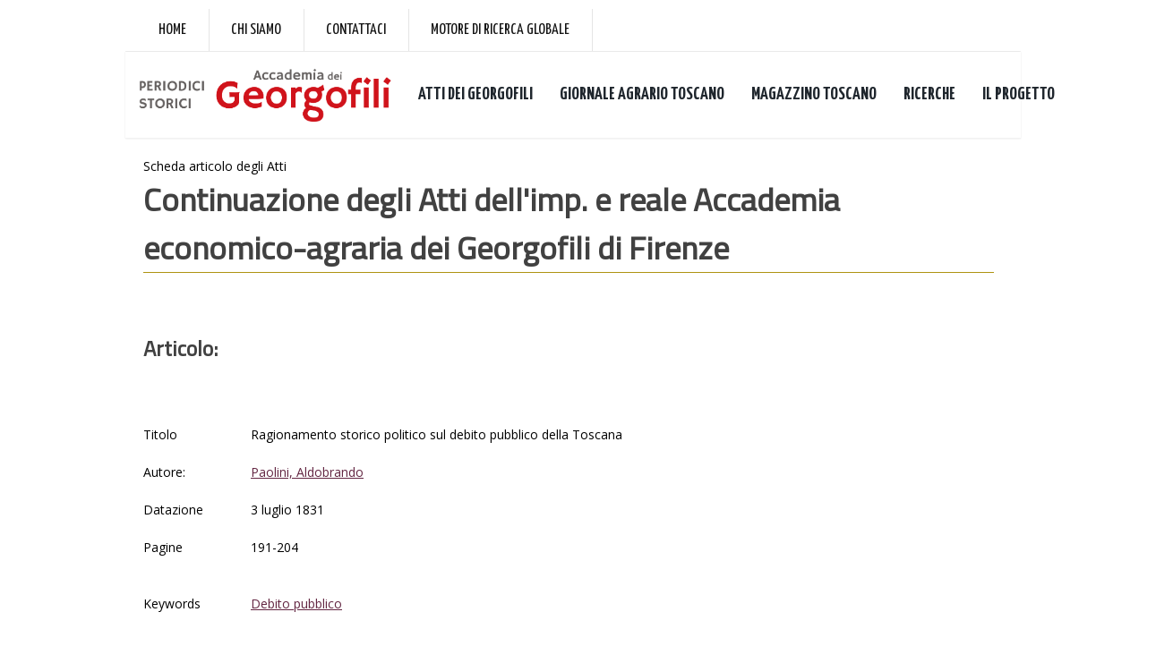

--- FILE ---
content_type: text/html; Charset=utf-8
request_url: https://periodici.georgofili.it/articolo.asp?IDA=1170&IDS=
body_size: 12803
content:



<!DOCTYPE html PUBLIC "-//W3C//DTD XHTML 1.0 Transitional//EN" "http://www.w3.org/TR/xhtml1/DTD/xhtml1-transitional.dtd">
<html xmlns="http://www.w3.org/1999/xhtml">

	<head>
<meta http-equiv="Content-Type" content="text/html; charset=iso-8859-1" />
<meta http-equiv="Content-Language" content="it" />
<meta name="robots" content="ALL" />
<meta name="copyright" content="(c) 2015 Copyright Progettinrete srl Firenze " />
<meta name="keywords" content="Accademia dei Georgofili, Biblioteca digitale, Atti dei georgofili online, risorse digitali" />
<meta name="description" content="Periodici in rete - Banca dati digitale dei periodici della Accademia dei Georgofili; Firenze" />
<meta name="generator" content="WCM - http://www.progettinrete.com" />
<title>Periodici in rete - Biblioteca digitale Accademia dei Georgofili - THEKE</title>

    <link href="css/reset.css" rel="stylesheet" type="text/css" />
    <link href="css/principale.css" rel="stylesheet" type="text/css" />
    <link href="css/jquery-ui-1.8.5.custom.css" rel="stylesheet" type="text/css" />
    
    <script type="text/javascript" src="js/jquery-1.4.2.min.js"></script>
	<script type="text/javascript" src="js/jquery-ui-1.8.5.custom.min.js"></script>

 	<script type="text/javascript">
 	    $(function () {
 	        $(".accordion").accordion({
 	            active: "false", collapsible: true
 	        });
 	    });
	</script>




<script type="text/javascript">
//<!--

function checkrequired(which) {
var pass=true;
if (document.images) {
for (i=0;i<which.length;i++) {
var tempobj=which.elements[i];
if (tempobj.name.substring(0,8)=="required") {
if (((tempobj.type=="radio"||tempobj.type=="password"||tempobj.type=="select"||tempobj.type=="text"||tempobj.type=="textarea")&&
tempobj.value=='')||(tempobj.type.toString().charAt(0)=="s"&&
tempobj.selectedIndex==0)) {
pass=false;
break;
         }
      }
   }
}
if (!pass) {
shortFieldName=tempobj.name.substring(8,30).toUpperCase();
alert("Controlla che il campo "+shortFieldName+" sia completato correttamente.");
return false;
}
else
return true;
}//-->
</script>

<script type="text/javascript">
function apri_finestra(lnk,nome,features) 
{
var win = null;
        win = window.open(lnk,nome,features)
        if(win.window.focus){win.window.focus();}
}
</script>

<script type="text/javascript">
function visualizza_div(nomeDiv,cosa) {
	/*
	funzione di cambio stile
	*/
	if (cosa=='on')
	{	document.getElementById(nomeDiv).style.display = "block";
	}
	if (cosa=='off')
	{	document.getElementById(nomeDiv).style.display = "none";
	}

	return false
}

</script>

<link href="https://fonts.googleapis.com/css?family=Titillium+Web" rel="stylesheet">



   <!-- mobile settings -->
    <meta name="viewport" content="width=device-width, maximum-scale=1, initial-scale=1, user-scalable=0" />
    <!--[if IE]><meta http-equiv="X-UA-Compatible" content="IE=edge,chrome=1" /><![endif]-->

    <!-- WEB FONTS : use %7C instead of | (pipe) -->
    <link href="https://fonts.googleapis.com/css?family=Open+Sans:300,400%7CRaleway:300,400,500,600,700%7CLato:300,400,400italic,600,700" rel="stylesheet" type="text/css" /><link href="https://fonts.googleapis.com/css?family=Yanone+Kaffeesatz:400,700" rel="stylesheet" />

    <!-- CORE CSS -->
    <link href="/assets/plugins/bootstrap/css/bootstrap.min.css" rel="stylesheet" type="text/css" />

    <!-- SWIPER SLIDER -->
    <link href="/assets/plugins/slider.swiper/dist/css/swiper.min.css" rel="stylesheet" type="text/css" />

    <!-- THEME CSS -->
    <link href="/assets/css/essentials.css" rel="stylesheet" type="text/css" />
    <link href="/assets/css/layout.css" rel="stylesheet" type="text/css" />
    <link href="/assets/css/_layout-font-rewrite.css" rel="stylesheet" type="text/css" />
    <link href="/assets/css/custom.css" rel="stylesheet" type="text/css" />

    <!-- PAGE LEVEL SCRIPTS -->
    <link href="/assets/css/header-1.css" rel="stylesheet" type="text/css" />
    <!--<link id="color_scheme" href="/assets/css/color_scheme/blue.css" rel="stylesheet" type="text/css" />-->

<!-- Global site tag (gtag.js) - Google Analytics -->
<!-- Google tag (gtag.js) --> 
<script async src="https://www.googletagmanager.com/gtag/js?id=G-2ZX8FLX6G4"></script> 
<script> window.dataLayer = window.dataLayer || []; function gtag(){dataLayer.push(arguments);} gtag('js', new Date()); gtag('config', 'G-2ZX8FLX6G4'); </script>


</head>


<body>

<div id="contenitore" class=" contenitore clearfix">

	<!-- Top Bar -->
<div id="topBar" class="font-raleway">
    <div class="container">
        <ul class="top-links list-inline">
            <li class="text-welcome"><a style="font-size: 18px;" href="http://www.georgofili.it/">Home</a></li>
            <li class="text-welcome"><a style="font-size: 18px;"
                    href="http://www.georgofili.it/contenuti/storia/103">Chi siamo</a></li>
            <li class="text-welcome"><a style="font-size: 18px;"
                    href="http://www.georgofili.it/contenuti/contatti/1">Contattaci</a></li>
            <li class="text-welcome"><a style="font-size: 18px;" href="http://search.georgofili.it/">Motore di ricerca
                    globale</a></li>

        </ul>
    </div>
</div>
<!-- /Top Bar -->




<div id="header" class="sticky clearfix font-lato">


    <!-- TOP NAV -->
    <header id="topNav">
        <div class="container">
            <!-- Mobile Menu Button -->
            <button class="btn btn-mobile" data-toggle="collapse" data-target=".nav-main-collapse">
                <i class="fa fa-bars"></i>
            </button>

            <!-- Logo -->
            <a class="logo pull-left" href="/index2.asp">
                <img src="/immagini/LoghiGeorgofili_PeriodiciStorici.png" alt=""
                    style="height: 60px; margin-top: 18px;" />
            </a>
            <!-- 
							Top Nav 
							
							AVAILABLE CLASSES:
							submenu-dark = dark sub menu
						-->
            <div class="navbar-collapse pull-left nav-main-collapse collapse">
                <nav class="nav-main dark">
                    <ul id="topMain" class="nav nav-pills nav-main">
                        <li class="dropdown">
                            <!-- ricerche -->

                            <a class="font-raleway bold" href="/Atti_dei_georgofili.asp" style="font-size: 20px;">ATTI
                                DEI GEORGOFILI</a>

                            <ul class="dropdown-menu">
                                <li><a href="/lista_fascicoli.asp">Consulta volumi</a></li>
                                <li><a href="/listatipologie.asp">Consulta tipologie</a></li>
                                <li><a href="/listaautori.asp">Gli autori</a></li>
                            </ul>

                        </li>

                        <li class="dropdown">
                            <!-- ricerche -->

                            <a class="font-raleway bold" href="/Giornale_Agrario_Toscano.asp"
                                style="font-size: 20px;">GIORNALE AGRARIO TOSCANO</a>
                            <ul class="dropdown-menu">
                                <li><a href="/lista_GAT.asp">Consulta Volumi</a></li>
                                <li><a href="/listatipologie_GAT.asp">Consulta tipologie</a></li>
                                <li><a href="/listaautori_GAT.asp">Gli autori</a></li>

                            </ul>

                        </li>

                        <li class="dropdown">
                            <!-- ricerche -->

                            <a class="font-raleway bold" href="/Magazzino_Toscano.asp"
                                style="font-size: 20px;">MAGAZZINO TOSCANO</a>
                            <ul class="dropdown-menu">

                                <li><a href="/lista_Magazzino_toscano.asp">Consulta volumi</a></li>

                            </ul>
                        </li>
                        <li class="dropdown">
                            <!-- ricerche -->
                            <a class="font-raleway bold" href="#" style="font-size: 20px;">RICERCHE</a>
                            <ul class="dropdown-menu">
                                <li><a href="/ricerca.asp">Ricerca libera</a></li>
                                <li><a href="/ricerca_avan.asp">Ricerca avanzata</a></li>
                                <li><a href="/lista_sigle_autori.asp">Autori</a></li>
                            </ul>
                        </li>
                        <li class="dropdown">
                            <!-- ATTI E QUADERNI -->
                            <a class="font-raleway bold" href="/index.asp" style="font-size: 20px;">IL PROGETTO</a>

                            <ul class="dropdown-menu">
                                <li><a href="/index.asp">Descrizione del progetto</a></li>
                                <li><a href="/metodo.asp">Metodo di lavoro</a></li>
                                <li><a href="/crediti.asp">Crediti</a></li>
                            </ul>

                        </li>
                        
                    </ul>
                </nav>
            </div>
        </div>
    </header>
    <!-- /Top Nav -->
</div>



    <div id="contenuti"> 

 
 


  <div class="titpagina26">Scheda articolo degli Atti</div>
  <h1>Continuazione degli Atti dell'imp. e reale Accademia economico-agraria dei Georgofili di Firenze</h1>
 
  <h3><br />Articolo:<br /><br /></h3>
  <div class="schedaRicerche">




<table border='0' width=650 class="tab_pr">
<tr class="testo"><td class="testobold" width="120">Titolo<br /><br /></td>
<td class="testo" width="530">Ragionamento storico politico sul debito pubblico della Toscana<br /><br /></td>
</tr><tr><td class="testobold" width="120">Autore: <br /><br /></td>
<td class="testo" width="530"><a href="/ricercaAutore.asp?id=335">Paolini, Aldobrando</a><br /><br /></td></tr>
<tr class="testo"><td class="testobold" width="120">Datazione<br /><br /></td>
<td class="testo" width="530">3 luglio 1831<br /><br /></td>
</tr><tr class="testo"><td class="testobold" width="120">Pagine<br /><br /></td>
<td class="testo" width="530">191-204<br /><br /></td>
</tr><tr class="testo"><td class="testobold" width="120"><br />Keywords</td>
<td class="testo" width="530"><br />

					                        <a  href="/ricercaMateria.asp?Parola1=Debito pubblico">Debito pubblico</a><br />

				                        <br /></td>
</tr><tr class="testo"><td class="testobold"><br />Citazione: </td>
<td class="testo"><br /><i>Ragionamento storico politico sul debito pubblico della Toscana</i>.  Atti, Continuazione, v. 9, 1831 - pp. 191-204<br /><br /></td></tr></table> <h3><br />Altri dati:<br /><br /></h3><table border='0' width=650 class="tab_pr">
<tr class="testo"><td class="testobold" width="120">Titolo Originario<br /><br /></td>
<td class="testo" width="530">Ragionamento storico-politico sul debito pubblico della Toscana, del sig. Avvocato A. Paolini, letto nell'Adunanza del dì 3 luglio 1831<br /><br /></td>
</tr><tr class="testo"><td class="testobold" width="120">Autori<br /><br /></td>
<td class="testo" width="530">A. Paolini  <br /><br /></td>
</tr><tr class="testo"><td class="testobold" width="120">Tipologia<br /><br /></td>
<td class="testo" width="530">Memorie, letture, discorsi<br /><br /></td>
</tr><tr class="testo"><td class="testobold" width="120">Sezione<br /><br /></td>
<td class="testo" width="530">Attività scientifica<br /><br /></td>
</tr></table><br /><br /><a href="/articolo.asp?IDA=1169&IDS="><b>articolo precedente</b></a> -  <a href="/articolo.asp?IDA=1171&IDS="><b>articolo successivo</b></a> <br /><br /><a href="/scheda2.asp?IDV=16"><b>Vai all'indice del Volume</b></a>



 
    
    </div>
</div>

	<div id="piede">  

<!-- FOOTER -->
<footer id="footer">
    

    <div class="copyright">
        <div class="text-center">
            <ul class="nomargin list-inline mobile-block">
                <li><a href="http://www.georgofili.it/contenuti/crediti/4">Crediti</a></li>
                <li>&bull;</li>
                <li><a href="http://www.georgofili.it/contenuti/privacy-e-cookies/3">Privacy e Cookies</a></li>
                <li>&bull;</li>
                 <li><a href="http://www.georgofili.it/contenuti/terminid-uso/1738">Termini d'uso</a></li>

            </ul>
            <div><p>� 2015-2017 Accademia dei Georgofili - C.F. 01121970485</p></div>
            
					
        </div>
    </div>
</footer>
<!-- /FOOTER -->
</div>

  




	</div>
</body>
</html>




